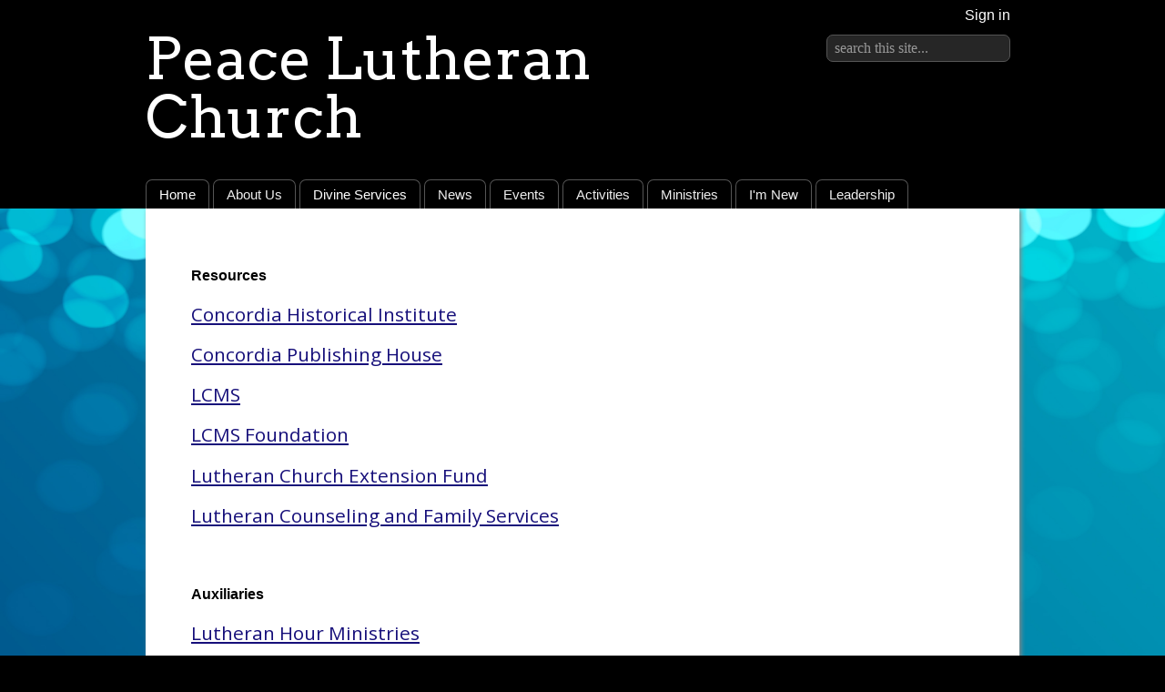

--- FILE ---
content_type: text/html; charset=utf-8
request_url: https://www.peaceneenah.com/resources
body_size: 6014
content:
<!DOCTYPE html>
<html class="-unite-page">
<head>
<meta http-equiv="Content-Type" content="text/html; charset=UTF-8">
  <title>Resources/Links - Peace Lutheran Church    </title>
  <meta name="viewport" content="width=device-width, initial-scale=1">
        <script async src="https://www.googletagmanager.com/gtag/js?id=G-Y855PMPTVS"></script>
      <script>
        window.dataLayer = window.dataLayer || [];
        function gtag(){window.dataLayer.push(arguments);}
        gtag('js', new Date());

        gtag('config', 'G-Y855PMPTVS');
gtag('config', 'UA-118573844-1')</script>      <link id="_unite_custom_fonts" href="//fonts.googleapis.com/css?family=Arvo:400|Open+Sans:600,400|Allerta:400|Josefin+Sans:400" rel="stylesheet" type="text/css">
<meta http-equiv="X-UA-Compatible" content="IE=Edge">
<meta name="csrf-param" content="authenticity_token">
<meta name="csrf-token" content="r5sLFYHu-fMFfTNShl81SmNY0V_iGXTrh6QmOljgepHO4bfER7SV-vK-J2zAAcOFkd2VrPrWM6-av0gFffqfvg">
<meta name="church_name" content="Peace Lutheran Church    ">
<meta name="host" content="360unite.com">
<meta name="unite_url" content="https://peaceneenahlcms.360unite.com/">
<meta name="tenant" content="peaceneenahlcms">
<meta name="theme" content="modern">
<meta name="members_url" content="https://peaceneenahlcms.church360.app/">
<meta name="church_management_system" content="Church 360˚ Members">
<meta name="env" content="production">
<meta name="document_id" content="48889">
<meta name="document_type" content="Page">
<meta name="description" content="">
<meta name="google_static_maps_key" content="AIzaSyAte_dyfyUaQThRVPDMebcXc0oOf7op-Hg">
<meta name="ga" content="UA-118573844-1">
<meta name="is_mobile" content="0">
<meta name="tenant_styles" content='[{"model":"Heading1","view":"h1","title":"Heading 1","classes":"-unite-style-173527","type":"block"},{"model":"Heading2","view":"h2","title":"Heading 2","classes":"-unite-style-173528","type":"block"},{"model":"Heading3","view":"h3","title":"Heading 3","classes":"-unite-style-173529","type":"block"},{"model":"Heading4","view":"h4","title":"Heading 4","classes":"-unite-style-173530","type":"block"},{"model":"Heading5","view":"h5","title":"Heading 5","classes":"-unite-style-173531","type":"block"},{"model":"Heading6","view":"h6","title":"Heading 6","classes":"-unite-style-173532","type":"block"},{"model":"paragraph","view":"p","title":"Normal","classes":"-unite-style-173526","type":"block"},{"model":"OpenSansHeader","view":"div","title":"Open Sans Header","classes":"-unite-style-170012","type":"block"},{"model":"OpenSansPageHeader","view":"div","title":"Open Sans Page Header","classes":"-unite-style-170013","type":"block"},{"model":"Text","view":"span","title":"Text","classes":"-unite-style-34523","type":"inline"},{"model":"textgreen","view":"span","title":"text green","classes":"-unite-style-34480","type":"inline"},{"model":"textinblack","view":"span","title":"text in black","classes":"-unite-style-34531","type":"inline"},{"model":"Title","view":"span","title":"Title","classes":"-unite-style-90695","type":"inline"},{"model":"Title2","view":"span","title":"Title 2","classes":"-unite-style-90696","type":"inline"},{"model":"Title3","view":"span","title":"Title 3","classes":"-unite-style-90697","type":"inline"},{"model":"Websites","view":"span","title":"Websites","classes":"-unite-style-34442","type":"inline"}]'>
<meta name="font_load" content="370">        <link rel="stylesheet" href="/assets/common-7a42401549b1a3cc85942d78fb772cf734811250e253497c4945765e91e01ffc.css">
        <link rel="stylesheet" href="/assets/print-dd4ff65086c8c6049c0a4ceb8b66eaa9ed6697beff160189ce224dd9aabeded4.css" media="print">
        <link rel="stylesheet" href="/assets/cke-50a1feac8a4f11f19fea2d2ef9c21802bf27d8221b5824c522e25a50ec614908.css">
        <link href="//netdna.bootstrapcdn.com/font-awesome/4.2.0/css/font-awesome.min.css" rel="stylesheet">
        <style id="_unite_custom_styles">    .-unite-style-173527, .ck.ck-dropdown .ck-list .ck.ck-button.ck-button_with-text.-unite-style-173527, h1 { /* Heading 1 */
      color: rgb(0,96,146);
font-size: 2em;
font-family: Arvo, serif;
font-weight: 400;
margin-top: 1em;
margin-right: 0;
margin-bottom: 0.25em;
margin-left: 0;
    }
    .-unite-style-173528, .ck.ck-dropdown .ck-list .ck.ck-button.ck-button_with-text.-unite-style-173528, h2 { /* Heading 2 */
      color: rgb(0,145,184);
font-size: 1.75em;
font-family: Arvo, serif;
font-weight: 400;
margin-top: 1em;
margin-right: 0;
margin-bottom: 0.25em;
margin-left: 0;
    }
    .-unite-style-173529, .ck.ck-dropdown .ck-list .ck.ck-button.ck-button_with-text.-unite-style-173529, h3 { /* Heading 3 */
      color: rgb(28, 179, 217);
font-size: 1.6em;
font-family: Arvo, serif;
font-weight: 400;
margin-top: 1em;
margin-right: 0;
margin-bottom: 0.25em;
margin-left: 0;
    }
    .-unite-style-173530, .ck.ck-dropdown .ck-list .ck.ck-button.ck-button_with-text.-unite-style-173530, h4 { /* Heading 4 */
      color: rgb(0,145,184);
font-size: 1.3em;
font-family: Arvo, serif;
font-weight: 400;
margin-top: 1em;
margin-right: 0;
margin-bottom: 0.25em;
margin-left: 0;
    }
    .-unite-style-173531, .ck.ck-dropdown .ck-list .ck.ck-button.ck-button_with-text.-unite-style-173531, h5 { /* Heading 5 */
      color: rgb(0, 95, 146);
font-size: 1.15em;
font-family: Arvo, serif;
font-weight: 400;
margin-top: 1em;
margin-right: 0;
margin-bottom: 0.25em;
margin-left: 0;
    }
    .-unite-style-173532, .ck.ck-dropdown .ck-list .ck.ck-button.ck-button_with-text.-unite-style-173532, h6 { /* Heading 6 */
      color: rgb(0,145,184);
font-size: 0.95em;
font-family: Arvo, serif;
font-weight: 400;
margin-top: 1em;
margin-right: 0;
margin-bottom: 0.25em;
margin-left: 0;
    }
    .-unite-style-173526, .ck.ck-dropdown .ck-list .ck.ck-button.ck-button_with-text.-unite-style-173526, p, body { /* Normal */
      color: rgb(0,0,0);
font-size: 1em;
font-family: Arial, sans-serif;
font-weight: 400;
    }
    .-unite-style-170012, .ck.ck-dropdown .ck-list .ck.ck-button.ck-button_with-text.-unite-style-170012 { /* Open Sans Header */
      color: rgb(28, 179, 217);
font-size: 1.35em;
margin-top: 1em;
font-family: Open Sans, sans-serif;
font-weight: 600;
margin-bottom: 0em;
border-width: 0px 0px 0px 0px;
border-color: rgb(0, 0, 0) rgb(0, 0, 0) rgb(0, 0, 0) rgb(0, 0, 0);
border-style: none none none none;
    }
    .-unite-style-170013, .ck.ck-dropdown .ck-list .ck.ck-button.ck-button_with-text.-unite-style-170013 { /* Open Sans Page Header */
      color: rgb(0, 147, 184);
font-size: 1.5em;
font-family: Open Sans, sans-serif;
font-weight: 600;
margin-bottom: 0.25em;
border-width: 0px 0px 0px 0px;
border-color: rgb(0, 0, 0) rgb(0, 0, 0) rgb(0, 0, 0) rgb(0, 0, 0);
border-style: none none none none;
    }
    .-unite-style-34523, .ck.ck-dropdown .ck-list .ck.ck-button.ck-button_with-text.-unite-style-34523 { /* Text */
      color: rgb(22, 15, 122);
font-size: 1.3em;
font-family: Open Sans, sans-serif;
    }
    .-unite-style-34480, .ck.ck-dropdown .ck-list .ck.ck-button.ck-button_with-text.-unite-style-34480 { /* text green */
      color: rgb(23, 179, 65);
font-size: 1.75em;
font-family: Allerta, sans-serif;
    }
    .-unite-style-34531, .ck.ck-dropdown .ck-list .ck.ck-button.ck-button_with-text.-unite-style-34531 { /* text in black */
      font-size: 1em;
font-family: Open Sans, sans-serif;
    }
    .-unite-style-90695, .ck.ck-dropdown .ck-list .ck.ck-button.ck-button_with-text.-unite-style-90695 { /* Title */
      color: rgb(235, 18, 18);
font-size: 1.5em;
font-family: Arvo, serif;
    }
    .-unite-style-90696, .ck.ck-dropdown .ck-list .ck.ck-button.ck-button_with-text.-unite-style-90696 { /* Title 2 */
      color: rgb(84, 2, 84);
font-size: 1.5em;
font-family: Arvo, serif;
    }
    .-unite-style-90697, .ck.ck-dropdown .ck-list .ck.ck-button.ck-button_with-text.-unite-style-90697 { /* Title 3 */
      color: rgb(12, 120, 6);
font-size: 1.5em;
font-family: Arvo, serif;
    }
    .-unite-style-34442, .ck.ck-dropdown .ck-list .ck.ck-button.ck-button_with-text.-unite-style-34442 { /* Websites */
      color: rgb(26, 20, 219);
font-size: 1.3em;
font-family: Josefin Sans, sans-serif;
text-decoration: underline;
    }
</style>
<script>
//<![CDATA[
window.palette = ["#9ad64b","#51c9c9","#3b8cff","#c56bff","#ff5252","#ffa73b","#f5d556","#c0c0c0","#65af06","#03a3a3","#1d67cf","#9848cf","#e32626","#f08a0e","#e5b800","#8d8d8d"];
//]]>
</script><script>
//<![CDATA[
    window.colorsByCalendar = {"112728":null,"47651":null,"47652":null,"47653":null,"47654":null,"47655":null,"47656":null,"47657":null,"47658":null,"47659":null,"47660":null,"47672":null,"47832":null,"47833":null,"47834":null,"47835":null,"47836":null,"47837":null,"47838":null,"48077":null,"52575":null,"54196":null,"54230":null,"79073":null}

//]]>
</script><style>
    #footer a[href^="mailto"] { display: none; }
</style>
<script>
//<![CDATA[
      (function() {
        if(window === window.parent) return;
        if(window['😈']) {
          for(var key in window) {
            if(window['😈'].indexOf(key) === -1) {
              delete window[key];
            }
          }
        } else {
          window['😈'] = [];
          for(var key in window) {
            window['😈'].push(key);
          }
        }
      })();

//]]>
</script>    <script type="text/javascript" src="https://code.jquery.com/jquery-3.7.1.min.js"></script>
    <script type="text/javascript" src="https://code.jquery.com/jquery-migrate-3.4.1.min.js"></script>

  <link href="/themes/modern/stylesheets/theme.css" media="screen" rel="stylesheet" type="text/css">
  <style type="text/css">
    #navigation > .menuItem > .current {
      color: rgb(63, 153, 171);
    }
    #body a {
      color: rgb(63, 153, 171);
    }
    .tab:hover,
    .tab.selected {
      background-color: rgba(63, 153, 171, 0.2);
      border-left:5px solid rgb(63, 153, 171);
    }
    .add-cell-button i,
    .cell-row-button i { color: rgb(63, 153, 171); }
    .add-cell-button i:hover,
    .cell-row-button i:hover { color: rgba(63, 153, 171, 0.6); }
  </style>
</head>
<body>
  <div id="side-nav">
    <div id="side-nav-menu-icon"></div>
  </div>
  <div id="menu-bar">
    <div id="menu-bar-wrap">
        <div id="mobile-menu"></div>
        <div id="mobile-top"></div>
    </div>
  </div>
  <div id="wrapper">
    <img src="/themes/modern/assets/rain.jpg" id="background">
    <div id="header-wrap">
      <div id="header">
        <h1>Peace Lutheran Church    </h1>
        <div id="secondary_navigation">
          <div id="authentication">
<div class="-unite-current-user">
  <span class="-unite-link-to-signin"><a href="https://peaceneenahlcms.360unite.com/users/sign_in">Sign in</a></span>
</div>
</div>
          <div id="search_box"><form class="-unite-search-box" target="_parent" action="/search" accept-charset="UTF-8" method="get"><input type="search" name="q" id="search" placeholder="search this site..."></form></div>
        </div>
        <div id="navigation">
          <div id="nav-links">
              <ol id="menu">
                <li class="menuItem">
                  <span class="menu-item-wrapper"><a href="/home">Home</a></span>
                </li>
                <li class="menuItem hasSubMenu">
                  <span class="menu-item-wrapper menu-item-category">About Us</span>
                    <ol class="menu subMenu">
                        <li class="menuItem"><span class="menu-item-wrapper"><a href="/mission">Mission and Vision</a></span></li>
                        <li class="menuItem"><span class="menu-item-wrapper"><a href="/story">Our Story</a></span></li>
                        <li class="menuItem"><span class="menu-item-wrapper"><a href="/our-staff">Our Staff</a></span></li>
                        <li class="menuItem"><span class="menu-item-wrapper"><a href="/contact">Contact Us</a></span></li>
                    </ol>
                </li>
                <li class="menuItem">
                  <span class="menu-item-wrapper"><a href="/worship">Divine Services</a></span>
                </li>
                <li class="menuItem hasSubMenu">
                  <span class="menu-item-wrapper menu-item-category">News</span>
                    <ol class="menu subMenu">
                        <li class="menuItem"><span class="menu-item-wrapper"><a href="/calendar-2">Calendar</a></span></li>
                        <li class="menuItem"><span class="menu-item-wrapper"><a href="/bulletin">Bulletin</a></span></li>
                        <li class="menuItem"><span class="menu-item-wrapper"><a href="/bulletin-news">Bulletin News</a></span></li>
                        <li class="menuItem"><span class="menu-item-wrapper"><a href="/newsletter">Newsletter</a></span></li>
                        <li class="menuItem"><span class="menu-item-wrapper menu-item-current">Resources/Links</span></li>
                        <li class="menuItem"><span class="menu-item-wrapper"><a href="/online-giving">Online Giving</a></span></li>
                    </ol>
                </li>
                <li class="menuItem hasSubMenu">
                  <span class="menu-item-wrapper menu-item-category">Events</span>
                    <ol class="menu subMenu">
                        <li class="menuItem"><span class="menu-item-wrapper"><a href="/upcoming-events">Upcoming Events</a></span></li>
                    </ol>
                </li>
                <li class="menuItem hasSubMenu">
                  <span class="menu-item-wrapper menu-item-category">Activities</span>
                    <ol class="menu subMenu">
                        <li class="menuItem"><span class="menu-item-wrapper"><a href="/reaching-out-in-the-world">Reaching Out In the World</a></span></li>
                        <li class="menuItem"><span class="menu-item-wrapper"><a href="/serving-jesus-in-the-church">Serving Jesus In the Church</a></span></li>
                        <li class="menuItem"><span class="menu-item-wrapper"><a href="/celebrating-his-love-in-the-community">Celebrating His Love In the Community</a></span></li>
                    </ol>
                </li>
                <li class="menuItem hasSubMenu">
                  <span class="menu-item-wrapper menu-item-category">Ministries</span>
                    <ol class="menu subMenu">
                        <li class="menuItem"><span class="menu-item-wrapper"><a href="/adult">Adult</a></span></li>
                        <li class="menuItem"><span class="menu-item-wrapper"><a href="/altar-guild">Altar Guild</a></span></li>
                        <li class="menuItem"><span class="menu-item-wrapper"><a href="/confirmation">Confirmation</a></span></li>
                        <li class="menuItem"><span class="menu-item-wrapper"><a href="/lwml">LWML</a></span></li>
                        <li class="menuItem"><span class="menu-item-wrapper"><a href="/music">Music</a></span></li>
                        <li class="menuItem"><span class="menu-item-wrapper"><a href="/puppet-ministry">Puppet Ministry</a></span></li>
                        <li class="menuItem"><span class="menu-item-wrapper"><a href="/sunday-school">Education</a></span></li>
                        <li class="menuItem"><span class="menu-item-wrapper"><a href="/vbs">VBS</a></span></li>
                        <li class="menuItem"><span class="menu-item-wrapper"><a href="/yeah-owls">Senior Ministry- Yeah Owls!</a></span></li>
                        <li class="menuItem"><span class="menu-item-wrapper"><a href="/youth">Youth</a></span></li>
                    </ol>
                </li>
                <li class="menuItem hasSubMenu">
                  <span class="menu-item-wrapper menu-item-category">I'm New</span>
                    <ol class="menu subMenu">
                        <li class="menuItem"><span class="menu-item-wrapper"><a href="/welcome">Welcome</a></span></li>
                        <li class="menuItem"><span class="menu-item-wrapper"><a href="/expect">What to Expect</a></span></li>
                        <li class="menuItem"><span class="menu-item-wrapper"><a href="/membership">Membership</a></span></li>
                        <li class="menuItem"><span class="menu-item-wrapper"><a href="/directions">Directions</a></span></li>
                    </ol>
                </li>
                <li class="menuItem hasSubMenu">
                  <span class="menu-item-wrapper menu-item-category">Leadership</span>
                    <ol class="menu subMenu">
                        <li class="menuItem"><span class="menu-item-wrapper"><a href="/groups/church-council">Church Council</a></span></li>
                        <li class="menuItem"><span class="menu-item-wrapper"><a href="/groups/board-of-socail-ministry">Board of Social Ministry</a></span></li>
                        <li class="menuItem"><span class="menu-item-wrapper"><a href="/groups/board-of-stewardship">Board of Stewardship</a></span></li>
                        <li class="menuItem"><span class="menu-item-wrapper"><a href="/groups/board-of-evangelism">Board of Evangelism</a></span></li>
                        <li class="menuItem"><span class="menu-item-wrapper"><a href="/groups/board-of-education">Board of Education</a></span></li>
                        <li class="menuItem"><span class="menu-item-wrapper"><a href="/groups/trustees">Trustees</a></span></li>
                        <li class="menuItem"><span class="menu-item-wrapper"><a href="/groups/elders">Elders</a></span></li>
                    </ol>
                </li>
              </ol>
          </div>
        </div>
      </div>
    </div>
    <div id="body-wrap">
      <div id="body">
          
          <div class="flash-container">
<div class="alert alert-success" id="flash_success" style="display:none;"> <a class="close" data-dismiss="alert" href="#">×</a>
</div>
<div class="alert alert-warning" id="flash_warning" style="display:none;"> <a class="close" data-dismiss="alert" href="#">×</a>
</div>
<div class="alert alert-error" id="flash_error" style="display:none;"> <a class="close" data-dismiss="alert" href="#">×</a>
</div>
</div>
          <div id="document" data-document-type="page" data-document-id="48889" data-group-owned="false">
          <div id="row_0" class="-unite-row">
  <div class="cell cell-1 cell-column-width-12 -unite-column " id="cell_0_0" data-column="0" data-row="0" data-cell="73603">
  <div class="cell-padding">
    <p><strong>Resources</strong></p>
<p><a href="http://www.lutheranhistory.org/" target="_blank" rel="noopener noreferrer"><span class="-unite-style-34523"><u>Concordia Historical Institute</u></span></a></p>
<p><a href="http://www.cph.org/" target="_blank" rel="noopener noreferrer"><span class="-unite-style-34523"><u>Concordia Publishing House</u></span></a></p>
<p><a href="https://www.lcms.org/" target="_blank" rel="noopener noreferrer"><span class="-unite-style-34523"><u>LCMS</u></span></a></p>
<p><a href="https://www.lcmsfoundation.org/" target="_blank" rel="noopener noreferrer"><span class="-unite-style-34523"><u>LCMS Foundation</u></span></a></p>
<p><a href="http://www.lcef.org/" target="_blank" rel="noopener noreferrer"><span class="-unite-style-34523"><u>Lutheran Church Extension Fund</u></span></a></p>
<p><a href="http://www.lcfswi.org/" target="_blank" rel="noopener noreferrer"><span class="-unite-style-34523"><u>Lutheran Counseling and Family Services</u></span></a></p>
<p> </p>
<p><strong>Auxiliaries</strong></p>
<p><a href="http://www.lhm.org/" target="_blank" rel="noopener noreferrer"><span class="-unite-style-34523"><u>Lutheran Hour Ministries</u></span></a></p>
<p><a href="http://issuesetc.org/" target="_blank" rel="noopener noreferrer"><span class="-unite-style-34523"><u>Issues, Etc.</u></span></a></p>
<p><a href="http://lwml-swd.org/" target="_blank" rel="noopener noreferrer"><span class="-unite-style-34523"><u>South Wisconsin District LWML</u></span></a></p>
<p> </p>
<p><strong>Community Resources</strong></p>
<p><a href="https://www.caring.com/senior-living/assisted-living/wisconsin/" target="_blank" rel="noopener noreferrer"><span class="-unite-style-34523"><u>Wisconsin Senior Living Resources / Caring.com</u></span></a></p>
<p><a href="https://www.senioradvice.com/assisted-living" target="_blank" rel="noopener noreferrer"><span class="-unite-style-34523"><u>https://www.senioradvice.com/assisted-living</u></span></a></p>
<p><a href="http://retireguide.com" target="_blank" rel="noopener noreferrer"><span class="-unite-style-34523"><u>retireguide.com</u></span></a></p>
<p><a href="https://www.classicalconversations.com/" target="_blank" rel="noopener noreferrer"><span class="-unite-style-34523"><u>Classical Conversations</u></span></a></p>
  </div>
</div>

</div>

<div id="row_1" class="-unite-row">
  <div class="cell cell-1 cell-column-width-7 -unite-column " id="cell_1_0" data-column="0" data-row="1" data-cell="73604">
  <div class="cell-padding">
    <p><strong>Schools</strong></p>
<p><a href="https://www.cuw.edu/" target="_blank" rel="noopener noreferrer"><span class="-unite-style-34523"><u>Concordia University Wisconsin - Mequon</u></span></a></p>
<p><a href="http://lcms.org/page.aspx?pid=652" target="_blank" rel="noopener noreferrer"><span class="-unite-style-34523"><u>LCMS Universities</u></span></a></p>
<p><a href="http://www.csl.edu/" target="_blank" rel="noopener noreferrer"><span class="-unite-style-34523"><u>Concordia Seminary - St. Louis</u></span></a></p>
<p><a href="http://www.ctsfw.edu/" target="_blank" rel="noopener noreferrer"><span class="-unite-style-34523"><u>Concordia Theological Seminary - Fort Wayne</u></span></a></p>
  </div>
</div>

<div class="cell cell-2 cell-column-width-5 -unite-column " id="cell_1_1" data-column="1" data-row="1" data-cell="73605">
  <div class="cell-padding">
    <p><strong>Bible Helps/Devotions</strong></p>
<p><a href="https://www.biblegateway.com/versions/New-International-Version-NIV-Bible/#books&amp;version=NIV"><span class="-unite-style-34523"><u>Bible Gateway</u></span></a></p>
<p><a href="http://www.kretzmannproject.org/" target="_blank" rel="noopener noreferrer"><span class="-unite-style-34523"><u>Kretzmann's Popular Commentary</u></span></a></p>
<p><a href="https://strongsconcordance.org/" target="_blank" rel="noopener noreferrer"><span class="-unite-style-34523"><u>Strong's Concordance</u></span></a></p>
<p><a href="/assets/attachments/233257" target="_blank" rel="noopener noreferrer"><span class="-unite-style-34523"><u>*Portals of Prayer -  "Where is God Now"</u></span></a></p>
  </div>
</div>

</div>


</div>

    <div id="help_widget" class="-unite-admin-view help">
      <i class="help-icon icon fa fa-info"></i>
      <div class="help-popover popover top">
        <div class="arrow"></div>
        <h3 class="popover-title">
          <span>Pages</span>
        </h3>
        <div id="help_content" class="popover-content">
          <div id="help_search" class="help-search">
            <input id="help_search_field" type="text" placeholder="Search help articles">
            <div id="help_search_results"></div>
            <div class="columns">
              <div class="column1"></div>
              <div class="column2"><a href="#help_feedback" role="tab" tabindex="-1"><i class="icon fa fa-comment-o"></i> Send us a Message</a></div>
            </div>
          </div>
          <div id="help_feedback" class="help-feedback hidden">
            <p id="feedback_response"></p>
            <input type="text" id="feedback_subject" placeholder="Subject" required>
            <div>
              <label for="feedback_message">What information should we know?</label>
            </div>
            <textarea id="feedback_message" placeholder="Please provide as much detail as possible"></textarea>
            <div class="feedback-group">
              <label for="feedback_priority">
                Priority <select name="feedback_priority" id="feedback_priority">
                  <option value="low">Low</option>
                  <option selected value="normal">Normal</option>
                  <option value="high">High</option>
                  <option value="urgent">Urgent</option>
                </select>
              </label>
              <button id="send_feedback_button" class="btn btn-primary btn-small">Send</button>
            </div>
            <div class="help-phone-number">
              Or call us at <em>(800) 346-6120</em>
            </div>

            <div class="columns">
              <div class="column1"></div>
              <div class="column2"><a href="#help_search" role="tab" tabindex="-1"><i class="icon fa fa-angle-left"></i> Back</a></div>
            </div>
          </div>
          <div id="help_shortcuts" class="help-shortcuts hidden">
            !todo: Keyboard shortcuts go here
            <div class="columns">
              <div class="column1"><a href="#help_search" role="tab" tabindex="-1"><i class="icon fa fa-angle-left"></i> Back</a></div>
              <div class="column2"><a href="#help_feedback" role="tab" tabindex="-1"><i class="icon fa fa-comment-o"></i> Send us a Message</a></div>
            </div>
          </div>
          <div id="help_article" class="help-article hidden">
            <div id="help_article_content">
            </div>
            <div class="columns">
              <div class="column1"><a href="#help_search" role="tab" tabindex="-1"><i class="icon fa fa-angle-left"></i> Back</a></div>
              <div class="column2"><a href="#help_feedback" role="tab" tabindex="-1"><i class="icon fa fa-comment-o"></i> Send us a Message</a></div>
            </div>
          </div>
        </div>
      </div>
    </div>


        <div id="footer">
            <span class="copyright">© 2026</span>
            <span class="church-name">Peace Lutheran Church    </span>
              <span class="church-address">
                <a href="https://maps.google.com/maps?q=1228+S.+Park+Avenue%0ANeenah%2C+WI++54956" target="_blank">1228 S. Park Avenue
Neenah, WI  54956</a>
              </span>
              <span class="church-phone">920-725-0510</span>
              <span class="church-email"><a href="mailto:admin@peaceneenah.com">admin@peaceneenah.com</a></span>
            <div id="social_links">
      <a class="-unite-social-link" href="https://www.facebook.com/peaceneenah" target="_blank">
        <i class="fa fa-facebook-square" aria-hidden="true"></i>
      </a>
      </div>
        </div>
      </div>
    </div>
  </div>

  <script src="/assets/common-b9074fc9ad1420e4099f2d3e87f6c3b1cfe4b23bb4af655a690ea8e82f64cb74.js"></script><script src="/assets/edit_mode-469f81db0311df4bb6b478b220db857007c6810f0957ceaffa1c58cd50b1b953.js"></script><script src="/assets/cke-8f5ae25e17d531715511b1b311926fd1a894e78c34934641e5ff0827735829c6.js"></script><script>
//<![CDATA[
$(function() {});
//]]>
</script>
  <script src="/themes/modern/javascripts/theme.js" type="text/javascript" charset="utf-8"></script>
</body>
</html>
